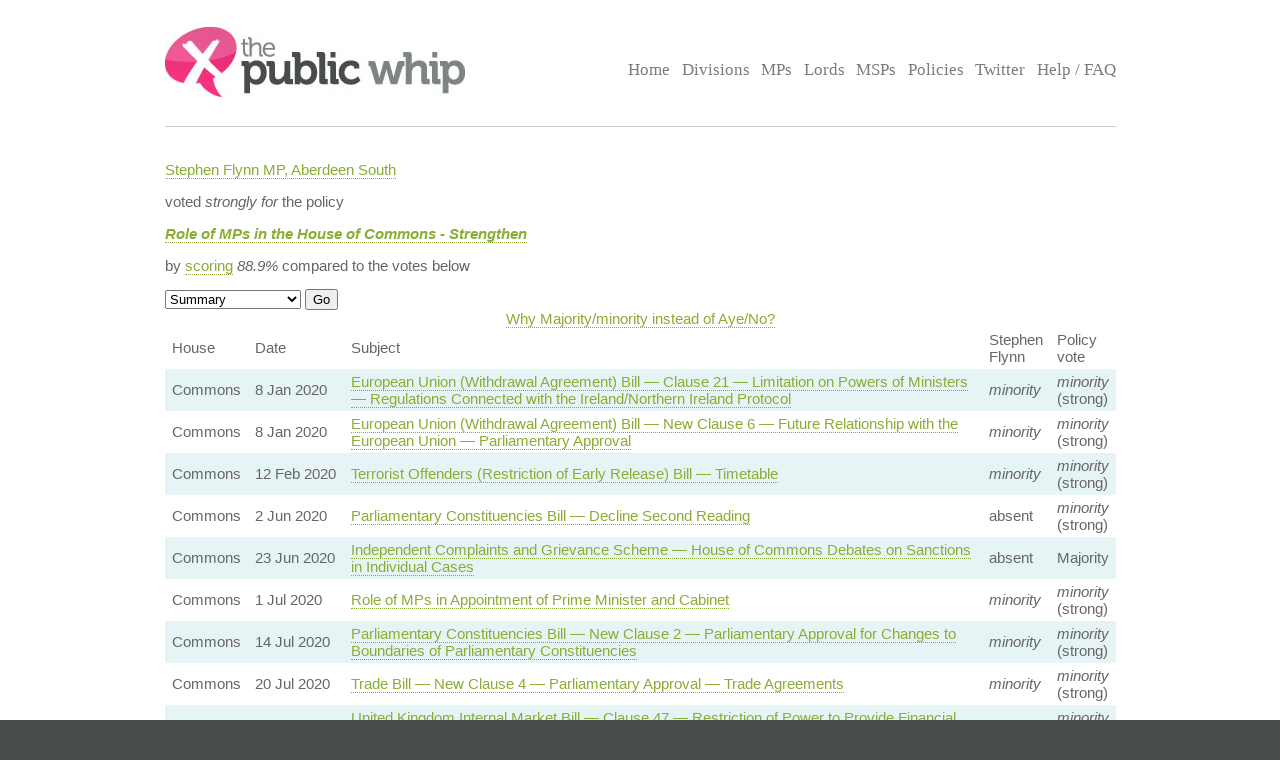

--- FILE ---
content_type: text/html; charset=UTF-8
request_url: https://www.publicwhip.org.uk/mp.php?mpn=Stephen_Flynn&mpc=Aberdeen_South&house=commons&dmp=863
body_size: 4589
content:
<!DOCTYPE HTML>
<html>

<head>
<meta charset="UTF-8">

<link href="/style201807.css" type="text/css" rel="stylesheet" media="all">
<!--[if IE 7]>
<link href="/ie7.css" type="text/css" rel="stylesheet" media="all">

<![endif]-->

<link href="/publicwhip_print.css" type="text/css" rel="stylesheet" media="print">
<link rel="alternate" type="application/rss+xml" title="RSS" href="https://www.publicwhip.org.uk/feeds/interestingdivisions.xml" />
<title>Stephen Flynn compared to 'Role of MPs in the House of Commons - Strengthen'</title>
<script type="text/javascript">
function secondnav_goto() {
    if (!document) return
    if (!document.getElementById) return
    var el = document.getElementById('r')
    window.location=el.options[el.selectedIndex].value
}
function secondnav_goto2() {
    if (!document) return
    if (!document.getElementById) return
    var el = document.getElementById('r2')
    window.location=el.options[el.selectedIndex].value
}
function secondnav_goto3() {
    if (!document) return
    if (!document.getElementById) return
    var el = document.getElementById('r3')
    window.location=el.options[el.selectedIndex].value
}
function ClickSup(nsup) {
    var el = document.getElementById('footnote-' + nsup);
    el.style.backgroundColor = (el.style.backgroundColor ? "" : "#ffff77");
    var sups = document.getElementsByTagName("sup");
    for (var i = 0; i < sups.length; i++)
        if (sups[i].className == "sup-" + nsup)
            sups[i].style.backgroundColor = el.style.backgroundColor;
}
</script>
</head>

<body>
<div id="whitebox">
<script type="text/javascript" src="/walterzorn/wz_tooltip.js"></script>

<div id="header" class="widewidth">
<div class="logo"><a href="/"><img src="/images/logo.jpg" alt="the Public Whip" /></a></div>
<div class="search"><form class="searchtitlebarform" action="/search.php" name=pw>
Search: <input maxLength=256 size=12 id="query_head" name="query" onblur="fadeout(this)" onfocus="fadein(this)" value="" /> <input type="submit" value="Go" name="button" />
</form></div>


<!-- the main site navigation -->
<div id="nav_main">
<a title="Front page and site highlights" href="/index.php">Home</a>
<a title="List of all votes in Parliament" href="/divisions.php">Divisions</a>
<a title="List of all Members of House of Commons" href="/mps.php">MPs</a>
<a title="List of all Members of House of Lords" href="/mps.php?house=lords">Lords</a>
<a title="List of all Members of the Scottish Parliament" href="/mps.php?house=scotland">MSPs</a>
<a title="Help to analyze MP's votes" href="/policies.php">Policies</a>
<a title="Twitter" href="https://twitter.com/publicwhip">Twitter</a>
<!-- <a title="Help run the Public Whip project" href="/project/index.php">Join Us</a> -->
<a title="Frequently asked questions" href="/faq.php">Help / FAQ</a>
</div>

</div><!-- end header-->
<div id="main" class="widewidth"><!-- main content -->
<div class="h1mppolicy"><p class="mp"><a href="/mp.php?mpn=Stephen_Flynn&mpc=Aberdeen_South&house=commons">Stephen Flynn MP, Aberdeen South</a></p><p class="voteexpl">voted <em>strongly for</em> the policy</p><p class="policy"><a href="/policy.php?id=863"><i><b>Role of MPs in the House of Commons - Strengthen</b></i></a></p> <p>by <a href="#ratioexpl">scoring</a> <em class="percent">88.9%</em> compared to the votes below</p></div><form name="secondnav" action="/redir.php" method="post" style="display: inline"><select id="r" name="r" onchange="secondnav_goto()"><option title="Show every vote cast by this MP" value="/mp.php?mpn=Stephen_Flynn&mpc=Aberdeen_South&house=commons&dmp=863&display=allvotes" selected onclick="secondnav_goto()" class="on">Summary</option> <option title="Also show descriptions of every vote" value="/mp.php?mpn=Stephen_Flynn&mpc=Aberdeen_South&house=commons&dmp=863&display=motions" onclick="secondnav_goto()" class="off">Full description</option> <option title="Show all Policies and how this MP voted on them" value="/mp.php?mpn=Stephen_Flynn&mpc=Aberdeen_South&house=commons&display=alldreams" onclick="secondnav_goto()" class="off">Policy comparisons</option> </select>  <input type="submit" name="submit" value="Go"></form> <!-- the second tier navigation as dropdowns end-->

<table class="votes">
<caption><a href="http://www.publicwhip.org.uk/faq.php#ayemajority">Why Majority/minority instead of Aye/No?</a></caption><!-- division_table -->
<tr class="headings"><td>House</td><td>Date</td><td>Subject</td><td>Stephen Flynn</td><td class="policyvotehead">Policy vote</td></tr>
<tr class="strong"><td class="commons">Commons</td><td>8&nbsp;Jan&nbsp;2020</td><td><a href="division.php?date=2020-01-08&house=commons&number=6">European Union (Withdrawal Agreement) Bill &#8212; Clause 21 &#8212; Limitation on Powers of Ministers &#8212; Regulations Connected with the Ireland/Northern Ireland Protocol</a></td>
<td class="teller"><i>minority</i></td><td><i>minority</i> (strong)</td>
</tr>
<tr class="strong"><td class="commons">Commons</td><td>8&nbsp;Jan&nbsp;2020</td><td><a href="division.php?date=2020-01-08&house=commons&number=8">European Union (Withdrawal Agreement) Bill &#8212; New Clause 6 &#8212; Future Relationship with the European Union &#8212; Parliamentary Approval</a></td>
<td class="teller"><i>minority</i></td><td><i>minority</i> (strong)</td>
</tr>
<tr class="strong"><td class="commons">Commons</td><td>12&nbsp;Feb&nbsp;2020</td><td><a href="division.php?date=2020-02-12&house=commons&number=34">Terrorist Offenders (Restriction of Early Release) Bill &#8212; Timetable</a></td>
<td class="teller"><i>minority</i></td><td><i>minority</i> (strong)</td>
</tr>
<tr class="strong"><td class="commons">Commons</td><td>2&nbsp;Jun&nbsp;2020</td><td><a href="division.php?date=2020-06-02&house=commons&number=53">Parliamentary Constituencies Bill &#8212; Decline Second Reading</a></td>
<td class="rebelteller">absent</td><td><i>minority</i> (strong)</td>
</tr>
<tr class=""><td class="commons">Commons</td><td>23&nbsp;Jun&nbsp;2020</td><td><a href="division.php?date=2020-06-23&house=commons&number=58">Independent Complaints and Grievance Scheme &#8212; House of Commons Debates on Sanctions in Individual Cases</a></td>
<td class="rebelteller">absent</td><td>Majority</td>
</tr>
<tr class="strong"><td class="commons">Commons</td><td>1&nbsp;Jul&nbsp;2020</td><td><a href="division.php?date=2020-07-01&house=commons&number=66">Role of MPs in Appointment of Prime Minister and Cabinet</a></td>
<td class="teller"><i>minority</i></td><td><i>minority</i> (strong)</td>
</tr>
<tr class="strong"><td class="commons">Commons</td><td>14&nbsp;Jul&nbsp;2020</td><td><a href="division.php?date=2020-07-14&house=commons&number=76">Parliamentary Constituencies Bill &#8212; New Clause 2 &#8212; Parliamentary Approval for Changes to Boundaries of Parliamentary Constituencies</a></td>
<td class="teller"><i>minority</i></td><td><i>minority</i> (strong)</td>
</tr>
<tr class="strong"><td class="commons">Commons</td><td>20&nbsp;Jul&nbsp;2020</td><td><a href="division.php?date=2020-07-20&house=commons&number=78">Trade Bill &#8212; New Clause 4 &#8212; Parliamentary Approval &#8212; Trade Agreements</a></td>
<td class="teller"><i>minority</i></td><td><i>minority</i> (strong)</td>
</tr>
<tr class="strong"><td class="commons">Commons</td><td>16&nbsp;Sep&nbsp;2020</td><td><a href="division.php?date=2020-09-16&house=commons&number=99">United Kingdom Internal Market Bill &#8212; Clause 47 &#8212; Restriction of Power to Provide Financial Assistance for Economic Development etc.</a></td>
<td class="rebelteller">absent</td><td><i>minority</i> (strong)</td>
</tr>
<tr class="strong"><td class="commons">Commons</td><td>6&nbsp;Oct&nbsp;2020</td><td><a href="division.php?date=2020-10-06&house=commons&number=126">Private International Law (Implementation of Agreements) Bill &#8212; New Clause 5 &#8212; Implementation of other International Agreements on Private Law via Secondary Legislation</a></td>
<td class="rebelteller">absent</td><td><i>minority</i> (strong)</td>
</tr>
<tr class="strong"><td class="commons">Commons</td><td>9&nbsp;Dec&nbsp;2020</td><td><a href="division.php?date=2020-12-09&house=commons&number=182">Taxation (Post-transition Period) Bill &#8212; Clause 5 &#8212; Parliamentary Approval for Duty on Goods Moved from Great Britian to Northern Ireland</a></td>
<td class="teller"><i>minority</i></td><td><i>minority</i> (strong)</td>
</tr>
<tr class=""><td class="commons">Commons</td><td>19&nbsp;Jan&nbsp;2021</td><td><a href="division.php?date=2021-01-19&house=commons&number=199">Trade Bill &#8212; After Clause 2 &#8212; Parliamentary Approval of Trade Agreements</a></td>
<td class="rebel"><i>minority</i></td><td>Majority</td>
</tr>
<tr class="strong"><td class="commons">Commons</td><td>19&nbsp;Jan&nbsp;2021</td><td><a href="division.php?date=2021-01-19&house=commons&number=204">Trade Bill &#8212; After Clause 2 &#8212; International Trade Agreements and Treaties &#8212; Consideration by Parliament</a></td>
<td class="teller"><i>minority</i></td><td><i>minority</i> (strong)</td>
</tr>
<tr class="strong"><td class="commons">Commons</td><td>9&nbsp;Feb&nbsp;2021</td><td><a href="division.php?date=2021-02-09&house=commons&number=227">Trade Bill &#8212; After Clause 2 &#8212; Parliamentary Approval of International Trade Agreements and Treaties</a></td>
<td class="teller"><i>minority</i></td><td><i>minority</i> (strong)</td>
</tr>
<tr class=""><td class="commons">Commons</td><td>9&nbsp;Feb&nbsp;2021</td><td><a href="division.php?date=2021-02-09&house=commons&number=228">Trade Bill &#8212; After Clause 2 &#8212; Parliamentary Approval of International Trade Agreements and Treaties &#8212; Genocide</a></td>
<td class="rebel"><i>minority</i></td><td>Majority</td>
</tr>
<tr class=""><td class="commons">Commons</td><td>14&nbsp;Apr&nbsp;2021</td><td><a href="division.php?date=2021-04-14&house=commons&number=249">NHS Pay Award &#8212; Report and Consideration by the House of Commons</a></td>
<td class="rebelteller">absent</td><td>Majority</td>
</tr>
<tr class="strong"><td class="commons">Commons</td><td>6&nbsp;Jul&nbsp;2021</td><td><a href="division.php?date=2021-07-06&house=commons&number=45">Dissolution and Calling of Parliament Bill &#8212; Second Reading</a></td>
<td class="teller"><i>minority</i></td><td><i>minority</i> (strong)</td>
</tr>
<tr class="strong"><td class="commons">Commons</td><td>13&nbsp;Sep&nbsp;2021</td><td><a href="division.php?date=2021-09-13&house=commons&number=65">Dissolution and Calling of Parliament Bill &#8212; Instruction to Committee &#8212; Consideration of Ending Parliamentary Sessions</a></td>
<td class="teller"><i>minority</i></td><td><i>minority</i> (strong)</td>
</tr>
<tr class="strong"><td class="commons">Commons</td><td>13&nbsp;Sep&nbsp;2021</td><td><a href="division.php?date=2021-09-13&house=commons&number=66">Dissolution and Calling of Parliament Bill &#8212; Clause 2 &#8212; Revival of Prerogative Powers to Dissolve Parliament and to Call a new Parliament</a></td>
<td class="teller"><i>minority</i></td><td><i>minority</i> (strong)</td>
</tr>
<tr class="strong"><td class="commons">Commons</td><td>13&nbsp;Sep&nbsp;2021</td><td><a href="division.php?date=2021-09-13&house=commons&number=67">Dissolution and Calling of Parliament Bill &#8212; Third Reading</a></td>
<td class="teller"><i>minority</i></td><td><i>minority</i> (strong)</td>
</tr>
<tr class="strong"><td class="commons">Commons</td><td>14&nbsp;Mar&nbsp;2022</td><td><a href="division.php?date=2022-03-14&house=commons&number=210">Dissolution and Calling of Parliament Bill &#8212; Clause 2 &#8212; Revival of Prerogative Powers to Dissolve Parliament and to Call a New Parliament</a></td>
<td class="teller"><i>minority</i></td><td><i>minority</i> (strong)</td>
</tr>
<!-- /division_table -->
</table>
<h2><a name="ratioexpl">How the number is calculated</a></h2>
<p>The MP's votes count towards a weighted average where the most important votes
                          get 50 points, less important votes get 10 points, and less important votes for which the 
                          MP was absent get 2 points.  
                          In important votes the MP gets awarded the full 50 points for voting the same as the policy, 
                          no points for voting against the policy, and 25 points for not voting.
                          In less important votes, the MP gets 10 points for voting with the policy, 
                          no points for voting against, and 1 (out of 2) if absent.</p>
<p>Questions about this formula can be discussed on <a href="http://www.publicwhip.org.uk/forum/viewtopic.php?t=150">the forum</a>.</p>
<table><tr class="headings"><th></th></th><th>No of votes</th><th>Points</th><th>Out of</th></tr><tr class="jobevent"><td>Most important votes (50 points)</td><td>&nbsp;</td><td>&nbsp;</td><td>&nbsp;</td></tr><tr class="evenstrong"><td>MP voted with policy</td><td class="teller">14</td><td>700</td><td>700</td></tr><tr class="evenstrong"><td>MP voted against policy</td><td class="rebel">0</td><td>0</td><td>0</td></tr><tr class="evenstrong"><td>MP absent</td><td class="rebelteller">3</td><td>75</td><td>150</td></tr><tr class="jobevent"><td>Less important votes (10 points)</td><td>&nbsp;</td><td>&nbsp;</td><td>&nbsp;</td></tr><tr><td>MP voted with policy</td><td class="teller">0</td><td>0</td><td>0</td></tr><tr><td>MP voted against policy</td><td class="rebel">2</td><td>0</td><td>20</td></tr><tr class="jobevent"><td>Less important absentees (2 points)</td><td>&nbsp;</td><td>&nbsp;</td><td>&nbsp;</td></tr><tr><td>MP absent*</td><td class="rebelteller">2</td><td>2</td><td>4</td></tr><tr class="jobevent"><td colspan="2">Total:</td><td>777</td><td>874</td></tr><tr><td colspan="4"><p style="width: 35em;"><small>*Pressure of
    other work means MPs or Lords are not always available to vote &ndash; it does not
    always indicate they have abstained. Therefore, being absent on a less important vote
    makes a disproportionatly small difference.</small></td></tr></table><p><div class="equals break"> <b>agreement score</b> =&nbsp;</div>
		   <div class="fraction">
		   		<span class="numerator">MP's points</span>
 				   <hr class="divider" />
		   		<span class="denominator">total points</span>
		   </div>
		   <div class="equals break">&nbsp;=&nbsp;</div>
		   <div class="fraction">
		   		<span class="numerator">777</span>
 				   <hr class="divider" />
		   		<span class="denominator">874</span>
		   </div>
		   <div class="equals break">&nbsp;= <b>88.9 %</b>.</div>
		   </p>

<br clear="all">

</div><!-- end main content -->
</div><!-- end whitebox-->
<div id="bluebox">
    <div class="widewidth">
        <div class="col1-2"><h3>About the Project</h3>

            <p>The Public Whip is a not-for-profit, open source website created in 2003 by Francis Irving and Julian Todd and now run by <a href="https://www.bairwell.com">Bairwell Ltd</a>.</p>
         </div>
        <div class="col3"><h3>The Whip on the Web</h3>
            <ul class="social">
                <li><a href="https://fosstodon.org/publicwhip" rel="me">Mastodon</a></li>
            </ul>
        </div>
        <div class="clear"></div>
    </div>
                <div class="footbox">
                <h3>Help keep PublicWhip alive</h3>

                <div id="footer_div">
 Help support Public Whip and keep us counting those votes by using these links:<br>
                    <a href="https://share.octopus.energy/snow-lake-228" style="color:black;">Octopus Energy</a> (UK) - signup using this link and you'll get &pound;50 and so will we! (affiliate)<br>
                    <a href="https://monzo.com/pay/r/bairwell-ltd_7TtAGhhx1AMkXY" style="color:black;">Donate &pound;5 via UK bank account or Visa, Mastercard, Amex or Discover</a><br>
                    Make a reoccuring or one-off donation via <a href="https://github.com/sponsors/bairwell" style="color:black">Github</a> (charged in USD, min $5) or <a href="https://ko-fi.com/bairwell" style="color:black">Ko-Fi</a> (charged in GBP, min &pound;1)<br>
                </div>
            </div>
            </div><!--end bluebox-->
<div id="footer">
    <div class="widewidth">
        <!-- the footer section -->
        <!-- old footer links <a title="Frequently asked questions" href="/faq.php#whatis">About us</a>
<a title="Send comments, problems or suggestions" href="/email.php">Contact us</a>
<a title="Fodder for your spreadsheet" href="/project/data.php">Data feeds</a>
<a title="Public Whip is open source software" href="/project/code.php">Source code</a>
<a title="Divisions in your news reader" href="/faq.php#rss">RSS</a>
<a title="Details on the free license for this data" href="/faq.php#legal">Legal information</a>-->
        <div class="legal">&copy; 2022 Bairwell Ltd. The Public Whip is a not-for-profit, open source, project. Get the
            <a href="https://github.com/publicwhip/publicwhip">source code on Github</a>.<br>
            Questions/problems? Please email <a href="mailto:team@publicwhip.org.uk">team@publicwhip.org.uk</a><br>
            Maintained and supported by <a href="https://www.bairwell.com">Bairwell Ltd PHP/Node.JS development</a>.<br>
        </div>
    </div>
    <div class="clear"></div>
</div><!-- end footer-->
</body>
</html>
